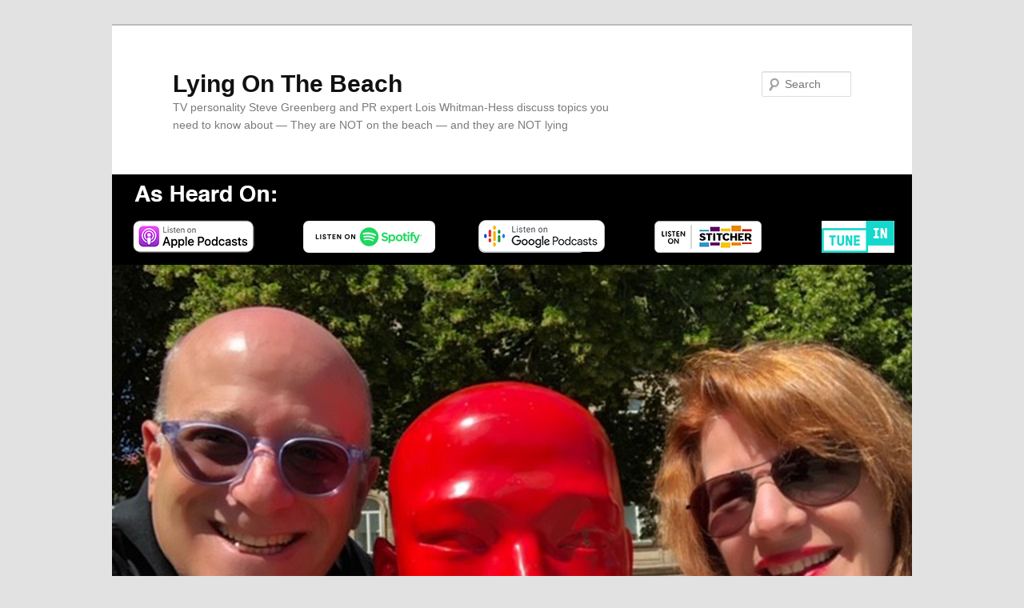

--- FILE ---
content_type: text/html; charset=UTF-8
request_url: https://www.lyingonthebeach.com/2021/07/23/is-condo-living-safe/
body_size: 13958
content:
<!DOCTYPE html>
<!--[if IE 6]>
<html id="ie6" lang="en-US">
<![endif]-->
<!--[if IE 7]>
<html id="ie7" lang="en-US">
<![endif]-->
<!--[if IE 8]>
<html id="ie8" lang="en-US">
<![endif]-->
<!--[if !(IE 6) & !(IE 7) & !(IE 8)]><!-->
<html lang="en-US">
<!--<![endif]-->
<head>
<meta charset="UTF-8" />
<meta name="viewport" content="width=device-width" />
<title>
Surfside Tragedy - Is Condo Living Safe? - Lying On The BeachLying On The Beach	</title>
<link rel="profile" href="https://gmpg.org/xfn/11" />
<link rel="stylesheet" type="text/css" media="all" href="https://www.lyingonthebeach.com/wp-content/themes/twentyeleven/style.css?ver=20190507" />
<link rel="pingback" href="https://www.lyingonthebeach.com/xmlrpc.php">
<!--[if lt IE 9]>
<script src="https://www.lyingonthebeach.com/wp-content/themes/twentyeleven/js/html5.js?ver=3.7.0" type="text/javascript"></script>
<![endif]-->
<meta name='robots' content='index, follow, max-image-preview:large, max-snippet:-1, max-video-preview:-1' />
	<style>img:is([sizes="auto" i], [sizes^="auto," i]) { contain-intrinsic-size: 3000px 1500px }</style>
	
	<!-- This site is optimized with the Yoast SEO plugin v26.8 - https://yoast.com/product/yoast-seo-wordpress/ -->
	<meta name="description" content="Is condo living safe after the Surfside tragedy? Lying On The Beach’s Lois Whitman Hess and Steve Greenberg talk with Jonathan McClintock about this issue." />
	<link rel="canonical" href="https://www.lyingonthebeach.com/2021/07/23/is-condo-living-safe/" />
	<meta property="og:locale" content="en_US" />
	<meta property="og:type" content="article" />
	<meta property="og:title" content="Surfside Tragedy - Is Condo Living Safe? - Lying On The Beach" />
	<meta property="og:description" content="Is condo living safe after the Surfside tragedy? Lying On The Beach’s Lois Whitman Hess and Steve Greenberg talk with Jonathan McClintock about this issue." />
	<meta property="og:url" content="https://www.lyingonthebeach.com/2021/07/23/is-condo-living-safe/" />
	<meta property="og:site_name" content="Lying On The Beach" />
	<meta property="article:publisher" content="https://www.facebook.com/lyingonthebeach/" />
	<meta property="article:published_time" content="2021-07-23T19:08:46+00:00" />
	<meta property="article:modified_time" content="2021-07-23T19:08:48+00:00" />
	<meta property="og:image" content="https://www.lyingonthebeach.com/wp-content/uploads/2020/05/LOBOC-Image-1024x576.jpg" />
	<meta name="author" content="Steve Greenberg &amp; Lois Whitman-Hess" />
	<meta name="twitter:card" content="summary_large_image" />
	<meta name="twitter:label1" content="Written by" />
	<meta name="twitter:data1" content="Steve Greenberg &amp; Lois Whitman-Hess" />
	<meta name="twitter:label2" content="Est. reading time" />
	<meta name="twitter:data2" content="1 minute" />
	<script type="application/ld+json" class="yoast-schema-graph">{"@context":"https://schema.org","@graph":[{"@type":"Article","@id":"https://www.lyingonthebeach.com/2021/07/23/is-condo-living-safe/#article","isPartOf":{"@id":"https://www.lyingonthebeach.com/2021/07/23/is-condo-living-safe/"},"author":{"name":"Steve Greenberg &amp; Lois Whitman-Hess","@id":"https://www.lyingonthebeach.com/#/schema/person/3a438ebdfcaeddc8f5157d4021c23eac"},"headline":"Surfside Tragedy &#8212; Is Condo Living Safe?","datePublished":"2021-07-23T19:08:46+00:00","dateModified":"2021-07-23T19:08:48+00:00","mainEntityOfPage":{"@id":"https://www.lyingonthebeach.com/2021/07/23/is-condo-living-safe/"},"wordCount":139,"commentCount":0,"publisher":{"@id":"https://www.lyingonthebeach.com/#organization"},"image":{"@id":"https://www.lyingonthebeach.com/2021/07/23/is-condo-living-safe/#primaryimage"},"thumbnailUrl":"https://www.lyingonthebeach.com/wp-content/uploads/2020/05/LOBOC-Image-1024x576.jpg","keywords":["buildings","condo","hi-rise","Miami","Surfside"],"articleSection":["LOBOC","Lying on the Beach on Camera","Miami"],"inLanguage":"en-US","potentialAction":[{"@type":"CommentAction","name":"Comment","target":["https://www.lyingonthebeach.com/2021/07/23/is-condo-living-safe/#respond"]}]},{"@type":"WebPage","@id":"https://www.lyingonthebeach.com/2021/07/23/is-condo-living-safe/","url":"https://www.lyingonthebeach.com/2021/07/23/is-condo-living-safe/","name":"Surfside Tragedy - Is Condo Living Safe? - Lying On The Beach","isPartOf":{"@id":"https://www.lyingonthebeach.com/#website"},"primaryImageOfPage":{"@id":"https://www.lyingonthebeach.com/2021/07/23/is-condo-living-safe/#primaryimage"},"image":{"@id":"https://www.lyingonthebeach.com/2021/07/23/is-condo-living-safe/#primaryimage"},"thumbnailUrl":"https://www.lyingonthebeach.com/wp-content/uploads/2020/05/LOBOC-Image-1024x576.jpg","datePublished":"2021-07-23T19:08:46+00:00","dateModified":"2021-07-23T19:08:48+00:00","description":"Is condo living safe after the Surfside tragedy? Lying On The Beach’s Lois Whitman Hess and Steve Greenberg talk with Jonathan McClintock about this issue.","breadcrumb":{"@id":"https://www.lyingonthebeach.com/2021/07/23/is-condo-living-safe/#breadcrumb"},"inLanguage":"en-US","potentialAction":{"@type":"ListenAction","target":"https://www.lyingonthebeach.com/2021/07/23/is-condo-living-safe/#podcast_player_602","object":{"@id":"https://www.lyingonthebeach.com/2021/07/23/is-condo-living-safe/#/schema/podcast"}},"mainEntityOfPage":"https://www.lyingonthebeach.com/2021/07/23/is-condo-living-safe/#/schema/podcast"},{"@type":"ImageObject","inLanguage":"en-US","@id":"https://www.lyingonthebeach.com/2021/07/23/is-condo-living-safe/#primaryimage","url":"https://www.lyingonthebeach.com/wp-content/uploads/2020/05/LOBOC-Image.jpg","contentUrl":"https://www.lyingonthebeach.com/wp-content/uploads/2020/05/LOBOC-Image.jpg","width":1666,"height":937,"caption":"Lying on the Beach On Camera with Steve Greenberg and Lois Whitman-Hess"},{"@type":"BreadcrumbList","@id":"https://www.lyingonthebeach.com/2021/07/23/is-condo-living-safe/#breadcrumb","itemListElement":[{"@type":"ListItem","position":1,"name":"Home","item":"https://www.lyingonthebeach.com/"},{"@type":"ListItem","position":2,"name":"Surfside Tragedy &#8212; Is Condo Living Safe?"}]},{"@type":"WebSite","@id":"https://www.lyingonthebeach.com/#website","url":"https://www.lyingonthebeach.com/","name":"Lying On The Beach","description":"TV personality Steve Greenberg and PR expert Lois Whitman-Hess discuss topics you need to know about — They are NOT on the beach — and they are NOT lying","publisher":{"@id":"https://www.lyingonthebeach.com/#organization"},"potentialAction":[{"@type":"SearchAction","target":{"@type":"EntryPoint","urlTemplate":"https://www.lyingonthebeach.com/?s={search_term_string}"},"query-input":{"@type":"PropertyValueSpecification","valueRequired":true,"valueName":"search_term_string"}}],"inLanguage":"en-US"},{"@type":"Organization","@id":"https://www.lyingonthebeach.com/#organization","name":"Lying on the Beach","url":"https://www.lyingonthebeach.com/","logo":{"@type":"ImageObject","inLanguage":"en-US","@id":"https://www.lyingonthebeach.com/#/schema/logo/image/","url":"https://www.lyingonthebeach.com/wp-content/uploads/2019/07/Lyingonthebeach_podcast_image.jpg","contentUrl":"https://www.lyingonthebeach.com/wp-content/uploads/2019/07/Lyingonthebeach_podcast_image.jpg","width":1400,"height":1400,"caption":"Lying on the Beach"},"image":{"@id":"https://www.lyingonthebeach.com/#/schema/logo/image/"},"sameAs":["https://www.facebook.com/lyingonthebeach/","https://www.youtube.com/channel/UC4omAK_u5beq3o3TAwxV7iQ"]},{"@type":"Person","@id":"https://www.lyingonthebeach.com/#/schema/person/3a438ebdfcaeddc8f5157d4021c23eac","name":"Steve Greenberg &amp; Lois Whitman-Hess","image":{"@type":"ImageObject","inLanguage":"en-US","@id":"https://www.lyingonthebeach.com/#/schema/person/image/","url":"https://secure.gravatar.com/avatar/d315f2fa944c104dd3f3c7d5377d82bc437e666db19010c14259e1dc88be4201?s=96&d=mm&r=g","contentUrl":"https://secure.gravatar.com/avatar/d315f2fa944c104dd3f3c7d5377d82bc437e666db19010c14259e1dc88be4201?s=96&d=mm&r=g","caption":"Steve Greenberg &amp; Lois Whitman-Hess"},"url":"https://www.lyingonthebeach.com/author/beachadmin/"},{"@type":"PodcastEpisode","@id":"https://www.lyingonthebeach.com/2021/07/23/is-condo-living-safe/#/schema/podcast","url":"https://www.lyingonthebeach.com/2021/07/23/is-condo-living-safe/","name":"Surfside Tragedy - Is Condo Living Safe? - Lying On The Beach","datePublished":"2021-07-23","description":"On June 24th— we were all shocked to learn that a condo tower in Surfside, Florida had collapsed overnight. We have since learned that 97 Residents died in that collapse. It was tragedy that not only stunned South Florida— it&#8217;s &hellip; <a href=\"https://www.lyingonthebeach.com/2021/07/23/is-condo-living-safe/\">Continue reading <span class=\"meta-nav\">&rarr;</span></a>","audio":{"contentUrl":"https://www.lyingonthebeach.com/wp-content/uploads/2021/07/Surfside-Tragedy-—-Is-Condo-Living-Safe.mp3","contentSize":"24.18M","@type":"AudioObject"},"partOfSeries":[{"@type":"PodcastSeries","name":"Lying On The Beach","url":"https://www.lyingonthebeach.com/series/lying-on-the-beach/","id":"https://www.lyingonthebeach.com/series/lying-on-the-beach/#/schema/podcastSeries"}]}]}</script>
	<!-- / Yoast SEO plugin. -->


<link rel='dns-prefetch' href='//secure.gravatar.com' />
<link rel='dns-prefetch' href='//v0.wordpress.com' />
<link rel="alternate" type="application/rss+xml" title="Lying On The Beach &raquo; Feed" href="https://www.lyingonthebeach.com/feed/" />
<link rel="alternate" type="application/rss+xml" title="Lying On The Beach &raquo; Comments Feed" href="https://www.lyingonthebeach.com/comments/feed/" />
<link rel="alternate" type="application/rss+xml" title="Lying On The Beach &raquo; Surfside Tragedy &#8212; Is Condo Living Safe? Comments Feed" href="https://www.lyingonthebeach.com/2021/07/23/is-condo-living-safe/feed/" />
<script type="text/javascript">
/* <![CDATA[ */
window._wpemojiSettings = {"baseUrl":"https:\/\/s.w.org\/images\/core\/emoji\/16.0.1\/72x72\/","ext":".png","svgUrl":"https:\/\/s.w.org\/images\/core\/emoji\/16.0.1\/svg\/","svgExt":".svg","source":{"concatemoji":"https:\/\/www.lyingonthebeach.com\/wp-includes\/js\/wp-emoji-release.min.js?ver=6.8.3"}};
/*! This file is auto-generated */
!function(s,n){var o,i,e;function c(e){try{var t={supportTests:e,timestamp:(new Date).valueOf()};sessionStorage.setItem(o,JSON.stringify(t))}catch(e){}}function p(e,t,n){e.clearRect(0,0,e.canvas.width,e.canvas.height),e.fillText(t,0,0);var t=new Uint32Array(e.getImageData(0,0,e.canvas.width,e.canvas.height).data),a=(e.clearRect(0,0,e.canvas.width,e.canvas.height),e.fillText(n,0,0),new Uint32Array(e.getImageData(0,0,e.canvas.width,e.canvas.height).data));return t.every(function(e,t){return e===a[t]})}function u(e,t){e.clearRect(0,0,e.canvas.width,e.canvas.height),e.fillText(t,0,0);for(var n=e.getImageData(16,16,1,1),a=0;a<n.data.length;a++)if(0!==n.data[a])return!1;return!0}function f(e,t,n,a){switch(t){case"flag":return n(e,"\ud83c\udff3\ufe0f\u200d\u26a7\ufe0f","\ud83c\udff3\ufe0f\u200b\u26a7\ufe0f")?!1:!n(e,"\ud83c\udde8\ud83c\uddf6","\ud83c\udde8\u200b\ud83c\uddf6")&&!n(e,"\ud83c\udff4\udb40\udc67\udb40\udc62\udb40\udc65\udb40\udc6e\udb40\udc67\udb40\udc7f","\ud83c\udff4\u200b\udb40\udc67\u200b\udb40\udc62\u200b\udb40\udc65\u200b\udb40\udc6e\u200b\udb40\udc67\u200b\udb40\udc7f");case"emoji":return!a(e,"\ud83e\udedf")}return!1}function g(e,t,n,a){var r="undefined"!=typeof WorkerGlobalScope&&self instanceof WorkerGlobalScope?new OffscreenCanvas(300,150):s.createElement("canvas"),o=r.getContext("2d",{willReadFrequently:!0}),i=(o.textBaseline="top",o.font="600 32px Arial",{});return e.forEach(function(e){i[e]=t(o,e,n,a)}),i}function t(e){var t=s.createElement("script");t.src=e,t.defer=!0,s.head.appendChild(t)}"undefined"!=typeof Promise&&(o="wpEmojiSettingsSupports",i=["flag","emoji"],n.supports={everything:!0,everythingExceptFlag:!0},e=new Promise(function(e){s.addEventListener("DOMContentLoaded",e,{once:!0})}),new Promise(function(t){var n=function(){try{var e=JSON.parse(sessionStorage.getItem(o));if("object"==typeof e&&"number"==typeof e.timestamp&&(new Date).valueOf()<e.timestamp+604800&&"object"==typeof e.supportTests)return e.supportTests}catch(e){}return null}();if(!n){if("undefined"!=typeof Worker&&"undefined"!=typeof OffscreenCanvas&&"undefined"!=typeof URL&&URL.createObjectURL&&"undefined"!=typeof Blob)try{var e="postMessage("+g.toString()+"("+[JSON.stringify(i),f.toString(),p.toString(),u.toString()].join(",")+"));",a=new Blob([e],{type:"text/javascript"}),r=new Worker(URL.createObjectURL(a),{name:"wpTestEmojiSupports"});return void(r.onmessage=function(e){c(n=e.data),r.terminate(),t(n)})}catch(e){}c(n=g(i,f,p,u))}t(n)}).then(function(e){for(var t in e)n.supports[t]=e[t],n.supports.everything=n.supports.everything&&n.supports[t],"flag"!==t&&(n.supports.everythingExceptFlag=n.supports.everythingExceptFlag&&n.supports[t]);n.supports.everythingExceptFlag=n.supports.everythingExceptFlag&&!n.supports.flag,n.DOMReady=!1,n.readyCallback=function(){n.DOMReady=!0}}).then(function(){return e}).then(function(){var e;n.supports.everything||(n.readyCallback(),(e=n.source||{}).concatemoji?t(e.concatemoji):e.wpemoji&&e.twemoji&&(t(e.twemoji),t(e.wpemoji)))}))}((window,document),window._wpemojiSettings);
/* ]]> */
</script>

<style id='wp-emoji-styles-inline-css' type='text/css'>

	img.wp-smiley, img.emoji {
		display: inline !important;
		border: none !important;
		box-shadow: none !important;
		height: 1em !important;
		width: 1em !important;
		margin: 0 0.07em !important;
		vertical-align: -0.1em !important;
		background: none !important;
		padding: 0 !important;
	}
</style>
<link rel='stylesheet' id='wp-block-library-css' href='https://www.lyingonthebeach.com/wp-includes/css/dist/block-library/style.min.css?ver=6.8.3' type='text/css' media='all' />
<style id='wp-block-library-inline-css' type='text/css'>
.has-text-align-justify{text-align:justify;}
</style>
<style id='wp-block-library-theme-inline-css' type='text/css'>
.wp-block-audio :where(figcaption){color:#555;font-size:13px;text-align:center}.is-dark-theme .wp-block-audio :where(figcaption){color:#ffffffa6}.wp-block-audio{margin:0 0 1em}.wp-block-code{border:1px solid #ccc;border-radius:4px;font-family:Menlo,Consolas,monaco,monospace;padding:.8em 1em}.wp-block-embed :where(figcaption){color:#555;font-size:13px;text-align:center}.is-dark-theme .wp-block-embed :where(figcaption){color:#ffffffa6}.wp-block-embed{margin:0 0 1em}.blocks-gallery-caption{color:#555;font-size:13px;text-align:center}.is-dark-theme .blocks-gallery-caption{color:#ffffffa6}:root :where(.wp-block-image figcaption){color:#555;font-size:13px;text-align:center}.is-dark-theme :root :where(.wp-block-image figcaption){color:#ffffffa6}.wp-block-image{margin:0 0 1em}.wp-block-pullquote{border-bottom:4px solid;border-top:4px solid;color:currentColor;margin-bottom:1.75em}.wp-block-pullquote cite,.wp-block-pullquote footer,.wp-block-pullquote__citation{color:currentColor;font-size:.8125em;font-style:normal;text-transform:uppercase}.wp-block-quote{border-left:.25em solid;margin:0 0 1.75em;padding-left:1em}.wp-block-quote cite,.wp-block-quote footer{color:currentColor;font-size:.8125em;font-style:normal;position:relative}.wp-block-quote:where(.has-text-align-right){border-left:none;border-right:.25em solid;padding-left:0;padding-right:1em}.wp-block-quote:where(.has-text-align-center){border:none;padding-left:0}.wp-block-quote.is-large,.wp-block-quote.is-style-large,.wp-block-quote:where(.is-style-plain){border:none}.wp-block-search .wp-block-search__label{font-weight:700}.wp-block-search__button{border:1px solid #ccc;padding:.375em .625em}:where(.wp-block-group.has-background){padding:1.25em 2.375em}.wp-block-separator.has-css-opacity{opacity:.4}.wp-block-separator{border:none;border-bottom:2px solid;margin-left:auto;margin-right:auto}.wp-block-separator.has-alpha-channel-opacity{opacity:1}.wp-block-separator:not(.is-style-wide):not(.is-style-dots){width:100px}.wp-block-separator.has-background:not(.is-style-dots){border-bottom:none;height:1px}.wp-block-separator.has-background:not(.is-style-wide):not(.is-style-dots){height:2px}.wp-block-table{margin:0 0 1em}.wp-block-table td,.wp-block-table th{word-break:normal}.wp-block-table :where(figcaption){color:#555;font-size:13px;text-align:center}.is-dark-theme .wp-block-table :where(figcaption){color:#ffffffa6}.wp-block-video :where(figcaption){color:#555;font-size:13px;text-align:center}.is-dark-theme .wp-block-video :where(figcaption){color:#ffffffa6}.wp-block-video{margin:0 0 1em}:root :where(.wp-block-template-part.has-background){margin-bottom:0;margin-top:0;padding:1.25em 2.375em}
</style>
<style id='classic-theme-styles-inline-css' type='text/css'>
/*! This file is auto-generated */
.wp-block-button__link{color:#fff;background-color:#32373c;border-radius:9999px;box-shadow:none;text-decoration:none;padding:calc(.667em + 2px) calc(1.333em + 2px);font-size:1.125em}.wp-block-file__button{background:#32373c;color:#fff;text-decoration:none}
</style>
<link rel='stylesheet' id='mediaelement-css' href='https://www.lyingonthebeach.com/wp-includes/js/mediaelement/mediaelementplayer-legacy.min.css?ver=4.2.17' type='text/css' media='all' />
<link rel='stylesheet' id='wp-mediaelement-css' href='https://www.lyingonthebeach.com/wp-includes/js/mediaelement/wp-mediaelement.min.css?ver=6.8.3' type='text/css' media='all' />
<style id='global-styles-inline-css' type='text/css'>
:root{--wp--preset--aspect-ratio--square: 1;--wp--preset--aspect-ratio--4-3: 4/3;--wp--preset--aspect-ratio--3-4: 3/4;--wp--preset--aspect-ratio--3-2: 3/2;--wp--preset--aspect-ratio--2-3: 2/3;--wp--preset--aspect-ratio--16-9: 16/9;--wp--preset--aspect-ratio--9-16: 9/16;--wp--preset--color--black: #000;--wp--preset--color--cyan-bluish-gray: #abb8c3;--wp--preset--color--white: #fff;--wp--preset--color--pale-pink: #f78da7;--wp--preset--color--vivid-red: #cf2e2e;--wp--preset--color--luminous-vivid-orange: #ff6900;--wp--preset--color--luminous-vivid-amber: #fcb900;--wp--preset--color--light-green-cyan: #7bdcb5;--wp--preset--color--vivid-green-cyan: #00d084;--wp--preset--color--pale-cyan-blue: #8ed1fc;--wp--preset--color--vivid-cyan-blue: #0693e3;--wp--preset--color--vivid-purple: #9b51e0;--wp--preset--color--blue: #1982d1;--wp--preset--color--dark-gray: #373737;--wp--preset--color--medium-gray: #666;--wp--preset--color--light-gray: #e2e2e2;--wp--preset--gradient--vivid-cyan-blue-to-vivid-purple: linear-gradient(135deg,rgba(6,147,227,1) 0%,rgb(155,81,224) 100%);--wp--preset--gradient--light-green-cyan-to-vivid-green-cyan: linear-gradient(135deg,rgb(122,220,180) 0%,rgb(0,208,130) 100%);--wp--preset--gradient--luminous-vivid-amber-to-luminous-vivid-orange: linear-gradient(135deg,rgba(252,185,0,1) 0%,rgba(255,105,0,1) 100%);--wp--preset--gradient--luminous-vivid-orange-to-vivid-red: linear-gradient(135deg,rgba(255,105,0,1) 0%,rgb(207,46,46) 100%);--wp--preset--gradient--very-light-gray-to-cyan-bluish-gray: linear-gradient(135deg,rgb(238,238,238) 0%,rgb(169,184,195) 100%);--wp--preset--gradient--cool-to-warm-spectrum: linear-gradient(135deg,rgb(74,234,220) 0%,rgb(151,120,209) 20%,rgb(207,42,186) 40%,rgb(238,44,130) 60%,rgb(251,105,98) 80%,rgb(254,248,76) 100%);--wp--preset--gradient--blush-light-purple: linear-gradient(135deg,rgb(255,206,236) 0%,rgb(152,150,240) 100%);--wp--preset--gradient--blush-bordeaux: linear-gradient(135deg,rgb(254,205,165) 0%,rgb(254,45,45) 50%,rgb(107,0,62) 100%);--wp--preset--gradient--luminous-dusk: linear-gradient(135deg,rgb(255,203,112) 0%,rgb(199,81,192) 50%,rgb(65,88,208) 100%);--wp--preset--gradient--pale-ocean: linear-gradient(135deg,rgb(255,245,203) 0%,rgb(182,227,212) 50%,rgb(51,167,181) 100%);--wp--preset--gradient--electric-grass: linear-gradient(135deg,rgb(202,248,128) 0%,rgb(113,206,126) 100%);--wp--preset--gradient--midnight: linear-gradient(135deg,rgb(2,3,129) 0%,rgb(40,116,252) 100%);--wp--preset--font-size--small: 13px;--wp--preset--font-size--medium: 20px;--wp--preset--font-size--large: 36px;--wp--preset--font-size--x-large: 42px;--wp--preset--spacing--20: 0.44rem;--wp--preset--spacing--30: 0.67rem;--wp--preset--spacing--40: 1rem;--wp--preset--spacing--50: 1.5rem;--wp--preset--spacing--60: 2.25rem;--wp--preset--spacing--70: 3.38rem;--wp--preset--spacing--80: 5.06rem;--wp--preset--shadow--natural: 6px 6px 9px rgba(0, 0, 0, 0.2);--wp--preset--shadow--deep: 12px 12px 50px rgba(0, 0, 0, 0.4);--wp--preset--shadow--sharp: 6px 6px 0px rgba(0, 0, 0, 0.2);--wp--preset--shadow--outlined: 6px 6px 0px -3px rgba(255, 255, 255, 1), 6px 6px rgba(0, 0, 0, 1);--wp--preset--shadow--crisp: 6px 6px 0px rgba(0, 0, 0, 1);}:where(.is-layout-flex){gap: 0.5em;}:where(.is-layout-grid){gap: 0.5em;}body .is-layout-flex{display: flex;}.is-layout-flex{flex-wrap: wrap;align-items: center;}.is-layout-flex > :is(*, div){margin: 0;}body .is-layout-grid{display: grid;}.is-layout-grid > :is(*, div){margin: 0;}:where(.wp-block-columns.is-layout-flex){gap: 2em;}:where(.wp-block-columns.is-layout-grid){gap: 2em;}:where(.wp-block-post-template.is-layout-flex){gap: 1.25em;}:where(.wp-block-post-template.is-layout-grid){gap: 1.25em;}.has-black-color{color: var(--wp--preset--color--black) !important;}.has-cyan-bluish-gray-color{color: var(--wp--preset--color--cyan-bluish-gray) !important;}.has-white-color{color: var(--wp--preset--color--white) !important;}.has-pale-pink-color{color: var(--wp--preset--color--pale-pink) !important;}.has-vivid-red-color{color: var(--wp--preset--color--vivid-red) !important;}.has-luminous-vivid-orange-color{color: var(--wp--preset--color--luminous-vivid-orange) !important;}.has-luminous-vivid-amber-color{color: var(--wp--preset--color--luminous-vivid-amber) !important;}.has-light-green-cyan-color{color: var(--wp--preset--color--light-green-cyan) !important;}.has-vivid-green-cyan-color{color: var(--wp--preset--color--vivid-green-cyan) !important;}.has-pale-cyan-blue-color{color: var(--wp--preset--color--pale-cyan-blue) !important;}.has-vivid-cyan-blue-color{color: var(--wp--preset--color--vivid-cyan-blue) !important;}.has-vivid-purple-color{color: var(--wp--preset--color--vivid-purple) !important;}.has-black-background-color{background-color: var(--wp--preset--color--black) !important;}.has-cyan-bluish-gray-background-color{background-color: var(--wp--preset--color--cyan-bluish-gray) !important;}.has-white-background-color{background-color: var(--wp--preset--color--white) !important;}.has-pale-pink-background-color{background-color: var(--wp--preset--color--pale-pink) !important;}.has-vivid-red-background-color{background-color: var(--wp--preset--color--vivid-red) !important;}.has-luminous-vivid-orange-background-color{background-color: var(--wp--preset--color--luminous-vivid-orange) !important;}.has-luminous-vivid-amber-background-color{background-color: var(--wp--preset--color--luminous-vivid-amber) !important;}.has-light-green-cyan-background-color{background-color: var(--wp--preset--color--light-green-cyan) !important;}.has-vivid-green-cyan-background-color{background-color: var(--wp--preset--color--vivid-green-cyan) !important;}.has-pale-cyan-blue-background-color{background-color: var(--wp--preset--color--pale-cyan-blue) !important;}.has-vivid-cyan-blue-background-color{background-color: var(--wp--preset--color--vivid-cyan-blue) !important;}.has-vivid-purple-background-color{background-color: var(--wp--preset--color--vivid-purple) !important;}.has-black-border-color{border-color: var(--wp--preset--color--black) !important;}.has-cyan-bluish-gray-border-color{border-color: var(--wp--preset--color--cyan-bluish-gray) !important;}.has-white-border-color{border-color: var(--wp--preset--color--white) !important;}.has-pale-pink-border-color{border-color: var(--wp--preset--color--pale-pink) !important;}.has-vivid-red-border-color{border-color: var(--wp--preset--color--vivid-red) !important;}.has-luminous-vivid-orange-border-color{border-color: var(--wp--preset--color--luminous-vivid-orange) !important;}.has-luminous-vivid-amber-border-color{border-color: var(--wp--preset--color--luminous-vivid-amber) !important;}.has-light-green-cyan-border-color{border-color: var(--wp--preset--color--light-green-cyan) !important;}.has-vivid-green-cyan-border-color{border-color: var(--wp--preset--color--vivid-green-cyan) !important;}.has-pale-cyan-blue-border-color{border-color: var(--wp--preset--color--pale-cyan-blue) !important;}.has-vivid-cyan-blue-border-color{border-color: var(--wp--preset--color--vivid-cyan-blue) !important;}.has-vivid-purple-border-color{border-color: var(--wp--preset--color--vivid-purple) !important;}.has-vivid-cyan-blue-to-vivid-purple-gradient-background{background: var(--wp--preset--gradient--vivid-cyan-blue-to-vivid-purple) !important;}.has-light-green-cyan-to-vivid-green-cyan-gradient-background{background: var(--wp--preset--gradient--light-green-cyan-to-vivid-green-cyan) !important;}.has-luminous-vivid-amber-to-luminous-vivid-orange-gradient-background{background: var(--wp--preset--gradient--luminous-vivid-amber-to-luminous-vivid-orange) !important;}.has-luminous-vivid-orange-to-vivid-red-gradient-background{background: var(--wp--preset--gradient--luminous-vivid-orange-to-vivid-red) !important;}.has-very-light-gray-to-cyan-bluish-gray-gradient-background{background: var(--wp--preset--gradient--very-light-gray-to-cyan-bluish-gray) !important;}.has-cool-to-warm-spectrum-gradient-background{background: var(--wp--preset--gradient--cool-to-warm-spectrum) !important;}.has-blush-light-purple-gradient-background{background: var(--wp--preset--gradient--blush-light-purple) !important;}.has-blush-bordeaux-gradient-background{background: var(--wp--preset--gradient--blush-bordeaux) !important;}.has-luminous-dusk-gradient-background{background: var(--wp--preset--gradient--luminous-dusk) !important;}.has-pale-ocean-gradient-background{background: var(--wp--preset--gradient--pale-ocean) !important;}.has-electric-grass-gradient-background{background: var(--wp--preset--gradient--electric-grass) !important;}.has-midnight-gradient-background{background: var(--wp--preset--gradient--midnight) !important;}.has-small-font-size{font-size: var(--wp--preset--font-size--small) !important;}.has-medium-font-size{font-size: var(--wp--preset--font-size--medium) !important;}.has-large-font-size{font-size: var(--wp--preset--font-size--large) !important;}.has-x-large-font-size{font-size: var(--wp--preset--font-size--x-large) !important;}
:where(.wp-block-post-template.is-layout-flex){gap: 1.25em;}:where(.wp-block-post-template.is-layout-grid){gap: 1.25em;}
:where(.wp-block-columns.is-layout-flex){gap: 2em;}:where(.wp-block-columns.is-layout-grid){gap: 2em;}
:root :where(.wp-block-pullquote){font-size: 1.5em;line-height: 1.6;}
</style>
<link rel='stylesheet' id='twentyeleven-block-style-css' href='https://www.lyingonthebeach.com/wp-content/themes/twentyeleven/blocks.css?ver=20190102' type='text/css' media='all' />
<link rel='stylesheet' id='social-logos-css' href='https://www.lyingonthebeach.com/wp-content/plugins/jetpack/_inc/social-logos/social-logos.min.css?ver=10.9.3' type='text/css' media='all' />
<link rel='stylesheet' id='jetpack_css-css' href='https://www.lyingonthebeach.com/wp-content/plugins/jetpack/css/jetpack.css?ver=10.9.3' type='text/css' media='all' />
<link rel="https://api.w.org/" href="https://www.lyingonthebeach.com/wp-json/" /><link rel="alternate" title="JSON" type="application/json" href="https://www.lyingonthebeach.com/wp-json/wp/v2/posts/602" /><link rel="EditURI" type="application/rsd+xml" title="RSD" href="https://www.lyingonthebeach.com/xmlrpc.php?rsd" />
<meta name="generator" content="WordPress 6.8.3" />
<meta name="generator" content="Seriously Simple Podcasting 3.14.2" />
<link rel='shortlink' href='https://wp.me/p7OvbF-9I' />
<link rel="alternate" title="oEmbed (JSON)" type="application/json+oembed" href="https://www.lyingonthebeach.com/wp-json/oembed/1.0/embed?url=https%3A%2F%2Fwww.lyingonthebeach.com%2F2021%2F07%2F23%2Fis-condo-living-safe%2F" />
<link rel="alternate" title="oEmbed (XML)" type="text/xml+oembed" href="https://www.lyingonthebeach.com/wp-json/oembed/1.0/embed?url=https%3A%2F%2Fwww.lyingonthebeach.com%2F2021%2F07%2F23%2Fis-condo-living-safe%2F&#038;format=xml" />

		<!-- GA Google Analytics @ https://m0n.co/ga -->
		<script>
			(function(i,s,o,g,r,a,m){i['GoogleAnalyticsObject']=r;i[r]=i[r]||function(){
			(i[r].q=i[r].q||[]).push(arguments)},i[r].l=1*new Date();a=s.createElement(o),
			m=s.getElementsByTagName(o)[0];a.async=1;a.src=g;m.parentNode.insertBefore(a,m)
			})(window,document,'script','https://www.google-analytics.com/analytics.js','ga');
			ga('create', 'UA-160062642-1', 'auto');
			ga('send', 'pageview');
		</script>

	
<link rel="alternate" type="application/rss+xml" title="Podcast RSS feed" href="https://www.lyingonthebeach.com/feed/podcast" />

<style type='text/css'>img#wpstats{display:none}</style>
		<style>
		/* Link color */
		a,
		#site-title a:focus,
		#site-title a:hover,
		#site-title a:active,
		.entry-title a:hover,
		.entry-title a:focus,
		.entry-title a:active,
		.widget_twentyeleven_ephemera .comments-link a:hover,
		section.recent-posts .other-recent-posts a[rel="bookmark"]:hover,
		section.recent-posts .other-recent-posts .comments-link a:hover,
		.format-image footer.entry-meta a:hover,
		#site-generator a:hover {
			color: #e4741f;
		}
		section.recent-posts .other-recent-posts .comments-link a:hover {
			border-color: #e4741f;
		}
		article.feature-image.small .entry-summary p a:hover,
		.entry-header .comments-link a:hover,
		.entry-header .comments-link a:focus,
		.entry-header .comments-link a:active,
		.feature-slider a.active {
			background-color: #e4741f;
		}
	</style>
	<style type="text/css">.recentcomments a{display:inline !important;padding:0 !important;margin:0 !important;}</style></head>

<body class="wp-singular post-template-default single single-post postid-602 single-format-standard wp-embed-responsive wp-theme-twentyeleven single-author singular two-column right-sidebar">
<div class="skip-link"><a class="assistive-text" href="#content">Skip to primary content</a></div><div id="page" class="hfeed">
	<header id="branding" role="banner">
			<hgroup>
				<h1 id="site-title"><span><a href="https://www.lyingonthebeach.com/" rel="home">Lying On The Beach</a></span></h1>
				<h2 id="site-description">TV personality Steve Greenberg and PR expert Lois Whitman-Hess discuss topics you need to know about — They are NOT on the beach — and they are NOT lying</h2>
			</hgroup>

						<a href="https://www.lyingonthebeach.com/">
									<img src="https://www.lyingonthebeach.com/wp-content/uploads/2019/08/LOTB_Header_8-20-19.jpg" width="1000" height="718" alt="Lying On The Beach" />
								</a>
			
									<form method="get" id="searchform" action="https://www.lyingonthebeach.com/">
		<label for="s" class="assistive-text">Search</label>
		<input type="text" class="field" name="s" id="s" placeholder="Search" />
		<input type="submit" class="submit" name="submit" id="searchsubmit" value="Search" />
	</form>
			
			<nav id="access" role="navigation">
				<h3 class="assistive-text">Main menu</h3>
				<div class="menu"><ul>
<li ><a href="https://www.lyingonthebeach.com/">Home</a></li><li class="page_item page-item-26"><a href="https://www.lyingonthebeach.com/about-us/">About Us</a></li>
</ul></div>
			</nav><!-- #access -->
	</header><!-- #branding -->


	<div id="main">

		<div id="primary">
			<div id="content" role="main">

				
					<nav id="nav-single">
						<h3 class="assistive-text">Post navigation</h3>
						<span class="nav-previous"><a href="https://www.lyingonthebeach.com/2021/06/10/nft-artwork/" rel="prev"><span class="meta-nav">&larr;</span> Previous</a></span>
						<span class="nav-next"><a href="https://www.lyingonthebeach.com/2022/03/23/maurice-zarmati/" rel="next">Next <span class="meta-nav">&rarr;</span></a></span>
					</nav><!-- #nav-single -->

					
<article id="post-602" class="post-602 post type-post status-publish format-standard hentry category-loboc category-lying-on-the-beach-on-camera category-miami tag-buildings tag-condo tag-hi-rise tag-miami tag-surfside series-lying-on-the-beach">
	<header class="entry-header">
		<h1 class="entry-title">Surfside Tragedy &#8212; Is Condo Living Safe?</h1>

				<div class="entry-meta">
			<span class="sep">Posted on </span><a href="https://www.lyingonthebeach.com/2021/07/23/is-condo-living-safe/" title="3:08 pm" rel="bookmark"><time class="entry-date" datetime="2021-07-23T15:08:46-04:00">July 23, 2021</time></a><span class="by-author"> <span class="sep"> by </span> <span class="author vcard"><a class="url fn n" href="https://www.lyingonthebeach.com/author/beachadmin/" title="View all posts by Steve Greenberg &#038; Lois Whitman-Hess" rel="author">Steve Greenberg &#38; Lois Whitman-Hess</a></span></span>		</div><!-- .entry-meta -->
			</header><!-- .entry-header -->

	<div class="entry-content">
		
<figure class="wp-block-image size-large"><img fetchpriority="high" decoding="async" width="1024" height="576" src="https://www.lyingonthebeach.com/wp-content/uploads/2020/05/LOBOC-Image-1024x576.jpg" alt="Lying on the Beach On Camera with Steve Greenberg and Lois Whitman-Hess" class="wp-image-471" srcset="https://www.lyingonthebeach.com/wp-content/uploads/2020/05/LOBOC-Image-1024x576.jpg 1024w, https://www.lyingonthebeach.com/wp-content/uploads/2020/05/LOBOC-Image-300x169.jpg 300w, https://www.lyingonthebeach.com/wp-content/uploads/2020/05/LOBOC-Image-768x432.jpg 768w, https://www.lyingonthebeach.com/wp-content/uploads/2020/05/LOBOC-Image-1536x864.jpg 1536w, https://www.lyingonthebeach.com/wp-content/uploads/2020/05/LOBOC-Image-500x281.jpg 500w, https://www.lyingonthebeach.com/wp-content/uploads/2020/05/LOBOC-Image.jpg 1666w" sizes="(max-width: 1024px) 100vw, 1024px" /></figure>



<p>On June 24th— we were all shocked to learn that a condo tower in Surfside, Florida had collapsed overnight.</p>



<p>We have since learned that 97 Residents died in that collapse.</p>



<p>It was tragedy that not only stunned South Florida— it&#8217;s stunned the nation.</p>



<p>AND it’s left many of us wondering “is our building safe?” “Are we next?” “Should we continue to live in a high rise?”</p>



<p>Lying On The Beach’s Lois Whitman Hess and Steve Greenberg talk with <a href="https://www.linkedin.com/in/jonathan-mcclintock/" target="_blank" rel="noreferrer noopener">Jonathan McClintock</a> about this issue.</p>



<p>Jonathan is a District Manager for <a href="https://kwpmc.com/" target="_blank" rel="noreferrer noopener">KW Property Management &amp; Consulting</a>.</p>



<p>He oversees 14 Luxury Hi-Rise Condominium Buildings in Miami-Dade and Broward Counties — including one building in Surfside.</p>



<p>Jonathan talks about the structural fears of Hi-Rise living and what can residents do to insure our buildings are safe.</p>
<div class="podcast_player"><div id="2124938684" class="castos-player dark-mode " tabindex="0" data-episode="602" data-player_id="2124938684">
	<div class="player">
		<div class="player__main">
			<div class="player__artwork player__artwork-602">
				<img decoding="async" src="https://www.lyingonthebeach.com/wp-content/uploads/2021/07/Podcast-episide-image-150x150.jpg"
					 alt="Lying On The Beach"
					 title="Lying On The Beach">
			</div>
			<div class="player__body">
				<div class="currently-playing">
					<div class="show player__podcast-title">
						Lying On The Beach					</div>
					<div class="episode-title player__episode-title">Surfside Tragedy -- Is Condo Living Safe?</div>
				</div>
				<div class="play-progress">
					<div class="play-pause-controls">
						<button title="Play" aria-label="Play Episode" aria-pressed="false" class="play-btn">
							<span class="screen-reader-text">Play Episode</span>
						</button>
						<button title="Pause" aria-label="Pause Episode" aria-pressed="false" class="pause-btn hide">
							<span class="screen-reader-text">Pause Episode</span>
						</button>
						<img decoding="async" src="https://www.lyingonthebeach.com/wp-content/plugins/seriously-simple-podcasting/assets/css/images/player/images/icon-loader.svg" alt="Loading" class="ssp-loader hide"/>
					</div>
					<div>
						<audio preload="none" class="clip clip-602">
							<source src="https://www.lyingonthebeach.com/wp-content/uploads/2021/07/Surfside-Tragedy-—-Is-Condo-Living-Safe.mp3">
						</audio>
						<div class="ssp-progress" role="progressbar" title="Seek" aria-valuenow="0" aria-valuemin="0" aria-valuemax="1585">
							<span class="progress__filled"></span>
						</div>
						<div class="ssp-playback playback">
							<div class="playback__controls">
								<button class="player-btn player-btn__volume" title="Mute/Unmute">
									<span class="screen-reader-text">Mute/Unmute Episode</span>
								</button>
								<button data-skip="-10" class="player-btn player-btn__rwd" title="Rewind 10 seconds">
									<span class="screen-reader-text">Rewind 10 Seconds</span>
								</button>
								<button data-speed="1" class="player-btn player-btn__speed" title="Playback Speed" aria-label="Playback Speed">1x</button>
								<button data-skip="30" class="player-btn player-btn__fwd" title="Fast Forward 30 seconds">
									<span class="screen-reader-text">Fast Forward 30 seconds</span>
								</button>
							</div>
							<div class="playback__timers">
								<time class="ssp-timer">00:00</time>
								<span>/</span>
								<!-- We need actual duration here from the server -->
								<time class="ssp-duration" datetime="PT0H26M25S">26:25</time>
							</div>
						</div>
					</div>
				</div>
									<nav class="player-panels-nav">
													<button class="subscribe-btn" id="subscribe-btn-602" title="Subscribe">Subscribe</button>
																			<button class="share-btn" id="share-btn-602" title="Share">Share</button>
											</nav>
							</div>
		</div>
	</div>
			<div class="player-panels player-panels-602">
							<div class="subscribe player-panel subscribe-602">
					<div class="close-btn close-btn-602">
						<span></span>
						<span></span>
					</div>
					<div class="panel__inner">
						<div class="subscribe-icons">
																								<a href="https://music.amazon.com/podcasts/447e7842-0e3b-467c-8668-eae682e62e66/lying-on-the-beach" target="_blank" rel="noopener noreferrer"
									   class="amazon"
									   title="Subscribe on  Amazon">
										<span></span>
										Amazon									</a>
																																<a href="https://podcasts.apple.com/us/podcast/lying-on-the-beach/id1474636499" target="_blank" rel="noopener noreferrer"
									   class="apple_podcasts"
									   title="Subscribe on  Apple Podcasts">
										<span></span>
										Apple Podcasts									</a>
																																<a href="https://play.google.com/music/m/Isespj6rcnklgnujdf5w6xcljkq?t=Lying_On_The_Beach" target="_blank" rel="noopener noreferrer"
									   class="google_podcasts"
									   title="Subscribe on  Google Podcasts">
										<span></span>
										Google Podcasts									</a>
																																<a href="https://open.spotify.com/show/1DjlUBX47QHK6PcaNAhiEF?si=Np7ti2ZjQ4K8g0hJWeOU7A" target="_blank" rel="noopener noreferrer"
									   class="spotify"
									   title="Subscribe on  Spotify">
										<span></span>
										Spotify									</a>
																																<a href="https://www.stitcher.com/podcast/lying-on-the-beach" target="_blank" rel="noopener noreferrer"
									   class="stitcher"
									   title="Subscribe on  Stitcher">
										<span></span>
										Stitcher									</a>
																																<a href="https://www.youtube.com/c/LyingontheBeach" target="_blank" rel="noopener noreferrer"
									   class="youtube"
									   title="Subscribe on  YouTube">
										<span></span>
										YouTube									</a>
																																<a href="https://www.iheart.com/podcast/269-lying-on-the-beach-55239323/" target="_blank" rel="noopener noreferrer"
									   class="iheartradio"
									   title="Subscribe on  iHeartRadio">
										<span></span>
										iHeartRadio									</a>
																					</div>
						<div class="player-panel-row" aria-label="RSS Feed URL">
							<div class="title">RSS Feed</div>
							<div>
								<input value="https://www.lyingonthebeach.com/feed/podcast/lying-on-the-beach" class="input-rss input-rss-602" title="RSS Feed URL" readonly />
							</div>
							<button class="copy-rss copy-rss-602" title="Copy RSS Feed URL" aria-label="Copy RSS Feed URL"></button>
						</div>
					</div>
				</div>
										<div class="share share-602 player-panel">
					<div class="close-btn close-btn-602">
						<span></span>
						<span></span>
					</div>
					<div class="player-panel-row">
						<div class="title">
							Share						</div>
						<div class="icons-holder">
							<a href="https://www.facebook.com/sharer/sharer.php?u=https://www.lyingonthebeach.com/?post_type=post&amp;p=602&t=Surfside Tragedy -- Is Condo Living Safe?"
							   target="_blank" rel="noopener noreferrer" class="share-icon facebook" title="Share on Facebook">
								<span></span>
							</a>
							<a href="https://twitter.com/intent/tweet?text=https://www.lyingonthebeach.com/?post_type=post&amp;p=602&url=Surfside Tragedy -- Is Condo Living Safe?"
							   target="_blank" rel="noopener noreferrer" class="share-icon twitter" title="Share on Twitter">
								<span></span>
							</a>
							<a href="https://www.lyingonthebeach.com/wp-content/uploads/2021/07/Surfside-Tragedy-—-Is-Condo-Living-Safe.mp3"
							   target="_blank" rel="noopener noreferrer" class="share-icon download" title="Download" download>
								<span></span>
							</a>
						</div>
					</div>
					<div class="player-panel-row">
						<div class="title">
							Link						</div>
						<div>
							<input value="https://www.lyingonthebeach.com/?post_type=post&#038;p=602" class="input-link input-link-602" title="Episode URL" readonly />
						</div>
						<button class="copy-link copy-link-602" title="Copy Episode URL" aria-label="Copy Episode URL" readonly=""></button>
					</div>
					<div class="player-panel-row">
						<div class="title">
							Embed						</div>
						<div style="height: 10px;">
							<input type="text" value='&lt;blockquote class=&quot;wp-embedded-content&quot; data-secret=&quot;JjxnSxi7t6&quot;&gt;&lt;a href=&quot;https://www.lyingonthebeach.com/2021/07/23/is-condo-living-safe/&quot;&gt;Surfside Tragedy &#8212; Is Condo Living Safe?&lt;/a&gt;&lt;/blockquote&gt;&lt;iframe sandbox=&quot;allow-scripts&quot; security=&quot;restricted&quot; src=&quot;https://www.lyingonthebeach.com/2021/07/23/is-condo-living-safe/embed/#?secret=JjxnSxi7t6&quot; width=&quot;500&quot; height=&quot;350&quot; title=&quot;&#8220;Surfside Tragedy &#8212; Is Condo Living Safe?&#8221; &#8212; Lying On The Beach&quot; data-secret=&quot;JjxnSxi7t6&quot; frameborder=&quot;0&quot; marginwidth=&quot;0&quot; marginheight=&quot;0&quot; scrolling=&quot;no&quot; class=&quot;wp-embedded-content&quot;&gt;&lt;/iframe&gt;&lt;script type=&quot;text/javascript&quot;&gt;
/* &lt;![CDATA[ */
/*! This file is auto-generated */
!function(d,l){&quot;use strict&quot;;l.querySelector&amp;&amp;d.addEventListener&amp;&amp;&quot;undefined&quot;!=typeof URL&amp;&amp;(d.wp=d.wp||{},d.wp.receiveEmbedMessage||(d.wp.receiveEmbedMessage=function(e){var t=e.data;if((t||t.secret||t.message||t.value)&amp;&amp;!/[^a-zA-Z0-9]/.test(t.secret)){for(var s,r,n,a=l.querySelectorAll(&#039;iframe[data-secret=&quot;&#039;+t.secret+&#039;&quot;]&#039;),o=l.querySelectorAll(&#039;blockquote[data-secret=&quot;&#039;+t.secret+&#039;&quot;]&#039;),c=new RegExp(&quot;^https?:$&quot;,&quot;i&quot;),i=0;i&lt;o.length;i++)o[i].style.display=&quot;none&quot;;for(i=0;i&lt;a.length;i++)s=a[i],e.source===s.contentWindow&amp;&amp;(s.removeAttribute(&quot;style&quot;),&quot;height&quot;===t.message?(1e3&lt;(r=parseInt(t.value,10))?r=1e3:~~r&lt;200&amp;&amp;(r=200),s.height=r):&quot;link&quot;===t.message&amp;&amp;(r=new URL(s.getAttribute(&quot;src&quot;)),n=new URL(t.value),c.test(n.protocol))&amp;&amp;n.host===r.host&amp;&amp;l.activeElement===s&amp;&amp;(d.top.location.href=t.value))}},d.addEventListener(&quot;message&quot;,d.wp.receiveEmbedMessage,!1),l.addEventListener(&quot;DOMContentLoaded&quot;,function(){for(var e,t,s=l.querySelectorAll(&quot;iframe.wp-embedded-content&quot;),r=0;r&lt;s.length;r++)(t=(e=s[r]).getAttribute(&quot;data-secret&quot;))||(t=Math.random().toString(36).substring(2,12),e.src+=&quot;#?secret=&quot;+t,e.setAttribute(&quot;data-secret&quot;,t)),e.contentWindow.postMessage({message:&quot;ready&quot;,secret:t},&quot;*&quot;)},!1)))}(window,document);
/* ]]&gt; */
&lt;/script&gt;
'
								   title="Embed Code"
								   class="input-embed input-embed-602" readonly/>
						</div>
						<button class="copy-embed copy-embed-602" title="Copy Embed Code" aria-label="Copy Embed Code"></button>
					</div>
				</div>
					</div>
	
	

	</div>
<div class="podcast_meta"><aside><p><a href="https://www.lyingonthebeach.com/podcast-download/602/is-condo-living-safe?ref=download" title="Surfside Tragedy &#8212; Is Condo Living Safe? " class="podcast-meta-download">Download file</a> | <a href="https://www.lyingonthebeach.com/podcast-download/602/is-condo-living-safe?ref=new_window" target="_blank" title="Surfside Tragedy &#8212; Is Condo Living Safe? " class="podcast-meta-new-window">Play in new window</a> | <span class="podcast-meta-duration">Duration: 26:25</span></p><p>Subscribe: <a href="https://music.amazon.com/podcasts/447e7842-0e3b-467c-8668-eae682e62e66/lying-on-the-beach" target="_blank" title="Amazon" class="podcast-meta-itunes">Amazon</a> | <a href="https://podcasts.apple.com/us/podcast/lying-on-the-beach/id1474636499" target="_blank" title="Apple Podcasts" class="podcast-meta-itunes">Apple Podcasts</a> | <a href="https://play.google.com/music/m/Isespj6rcnklgnujdf5w6xcljkq?t=Lying_On_The_Beach" target="_blank" title="Google Podcasts" class="podcast-meta-itunes">Google Podcasts</a> | <a href="https://open.spotify.com/show/1DjlUBX47QHK6PcaNAhiEF?si=Np7ti2ZjQ4K8g0hJWeOU7A" target="_blank" title="Spotify" class="podcast-meta-itunes">Spotify</a> | <a href="https://www.stitcher.com/podcast/lying-on-the-beach" target="_blank" title="Stitcher" class="podcast-meta-itunes">Stitcher</a> | <a href="https://www.youtube.com/c/LyingontheBeach" target="_blank" title="YouTube" class="podcast-meta-itunes">YouTube</a> | <a href="https://www.iheart.com/podcast/269-lying-on-the-beach-55239323/" target="_blank" title="iHeartRadio" class="podcast-meta-itunes">iHeartRadio</a></p></aside></div></div><div class="sharedaddy sd-sharing-enabled"><div class="robots-nocontent sd-block sd-social sd-social-icon-text sd-sharing"><h3 class="sd-title">Share this:</h3><div class="sd-content"><ul><li class="share-facebook"><a rel="nofollow noopener noreferrer" data-shared="sharing-facebook-602" class="share-facebook sd-button share-icon" href="https://www.lyingonthebeach.com/2021/07/23/is-condo-living-safe/?share=facebook" target="_blank" title="Click to share on Facebook"><span>Facebook</span></a></li><li class="share-twitter"><a rel="nofollow noopener noreferrer" data-shared="sharing-twitter-602" class="share-twitter sd-button share-icon" href="https://www.lyingonthebeach.com/2021/07/23/is-condo-living-safe/?share=twitter" target="_blank" title="Click to share on Twitter"><span>Twitter</span></a></li><li class="share-end"></li></ul></div></div></div>			</div><!-- .entry-content -->

	<footer class="entry-meta">
		This entry was posted in <a href="https://www.lyingonthebeach.com/category/loboc/" rel="category tag">LOBOC</a>, <a href="https://www.lyingonthebeach.com/category/lying-on-the-beach-on-camera/" rel="category tag">Lying on the Beach on Camera</a>, <a href="https://www.lyingonthebeach.com/category/miami/" rel="category tag">Miami</a> and tagged <a href="https://www.lyingonthebeach.com/tag/buildings/" rel="tag">buildings</a>, <a href="https://www.lyingonthebeach.com/tag/condo/" rel="tag">condo</a>, <a href="https://www.lyingonthebeach.com/tag/hi-rise/" rel="tag">hi-rise</a>, <a href="https://www.lyingonthebeach.com/tag/miami/" rel="tag">Miami</a>, <a href="https://www.lyingonthebeach.com/tag/surfside/" rel="tag">Surfside</a> by <a href="https://www.lyingonthebeach.com/author/beachadmin/">Steve Greenberg &#38; Lois Whitman-Hess</a>. Bookmark the <a href="https://www.lyingonthebeach.com/2021/07/23/is-condo-living-safe/" title="Permalink to Surfside Tragedy &#8212; Is Condo Living Safe?" rel="bookmark">permalink</a>.
		
			</footer><!-- .entry-meta -->
</article><!-- #post-602 -->

						<div id="comments">
	
	
	
		<div id="respond" class="comment-respond">
		<h3 id="reply-title" class="comment-reply-title">Leave a Reply <small><a rel="nofollow" id="cancel-comment-reply-link" href="/2021/07/23/is-condo-living-safe/#respond" style="display:none;">Cancel reply</a></small></h3><form action="https://www.lyingonthebeach.com/wp-comments-post.php" method="post" id="commentform" class="comment-form"><p class="comment-notes"><span id="email-notes">Your email address will not be published.</span> <span class="required-field-message">Required fields are marked <span class="required">*</span></span></p><p class="comment-form-comment"><label for="comment">Comment <span class="required">*</span></label> <textarea id="comment" name="comment" cols="45" rows="8" maxlength="65525" required="required"></textarea></p><p class="comment-form-author"><label for="author">Name <span class="required">*</span></label> <input id="author" name="author" type="text" value="" size="30" maxlength="245" autocomplete="name" required="required" /></p>
<p class="comment-form-email"><label for="email">Email <span class="required">*</span></label> <input id="email" name="email" type="text" value="" size="30" maxlength="100" aria-describedby="email-notes" autocomplete="email" required="required" /></p>
<p class="comment-form-url"><label for="url">Website</label> <input id="url" name="url" type="text" value="" size="30" maxlength="200" autocomplete="url" /></p>
<p class="comment-form-cookies-consent"><input id="wp-comment-cookies-consent" name="wp-comment-cookies-consent" type="checkbox" value="yes" /> <label for="wp-comment-cookies-consent">Save my name, email, and website in this browser for the next time I comment.</label></p>
<p class="comment-subscription-form"><input type="checkbox" name="subscribe_comments" id="subscribe_comments" value="subscribe" style="width: auto; -moz-appearance: checkbox; -webkit-appearance: checkbox;" /> <label class="subscribe-label" id="subscribe-label" for="subscribe_comments">Notify me of follow-up comments by email.</label></p><p class="comment-subscription-form"><input type="checkbox" name="subscribe_blog" id="subscribe_blog" value="subscribe" style="width: auto; -moz-appearance: checkbox; -webkit-appearance: checkbox;" /> <label class="subscribe-label" id="subscribe-blog-label" for="subscribe_blog">Notify me of new posts by email.</label></p><p class="form-submit"><input name="submit" type="submit" id="submit" class="submit" value="Post Comment" /> <input type='hidden' name='comment_post_ID' value='602' id='comment_post_ID' />
<input type='hidden' name='comment_parent' id='comment_parent' value='0' />
</p></form>	</div><!-- #respond -->
	
</div><!-- #comments -->

				
			</div><!-- #content -->
		</div><!-- #primary -->


	</div><!-- #main -->

	<footer id="colophon" role="contentinfo">

			

			<div id="site-generator">
												<a href="https://wordpress.org/" class="imprint" title="Semantic Personal Publishing Platform">
					Proudly powered by WordPress				</a>
			</div>
	</footer><!-- #colophon -->
</div><!-- #page -->

<script type="speculationrules">
{"prefetch":[{"source":"document","where":{"and":[{"href_matches":"\/*"},{"not":{"href_matches":["\/wp-*.php","\/wp-admin\/*","\/wp-content\/uploads\/*","\/wp-content\/*","\/wp-content\/plugins\/*","\/wp-content\/themes\/twentyeleven\/*","\/*\\?(.+)"]}},{"not":{"selector_matches":"a[rel~=\"nofollow\"]"}},{"not":{"selector_matches":".no-prefetch, .no-prefetch a"}}]},"eagerness":"conservative"}]}
</script>

	<script type="text/javascript">
		window.WPCOM_sharing_counts = {"https:\/\/www.lyingonthebeach.com\/2021\/07\/23\/is-condo-living-safe\/":602};
	</script>
				<link rel='stylesheet' id='ssp-castos-player-css' href='https://www.lyingonthebeach.com/wp-content/plugins/seriously-simple-podcasting/assets/css/castos-player.min.css?ver=3.14.2' type='text/css' media='all' />
<script type="text/javascript" src="https://www.lyingonthebeach.com/wp-includes/js/comment-reply.min.js?ver=6.8.3" id="comment-reply-js" async="async" data-wp-strategy="async"></script>
<script type="text/javascript" src="https://www.lyingonthebeach.com/wp-content/plugins/seriously-simple-podcasting/assets/js/castos-player.min.js?ver=3.14.2" id="ssp-castos-player-js"></script>
<script type="text/javascript" id="sharing-js-js-extra">
/* <![CDATA[ */
var sharing_js_options = {"lang":"en","counts":"1","is_stats_active":"1"};
/* ]]> */
</script>
<script type="text/javascript" src="https://www.lyingonthebeach.com/wp-content/plugins/jetpack/_inc/build/sharedaddy/sharing.min.js?ver=10.9.3" id="sharing-js-js"></script>
<script type="text/javascript" id="sharing-js-js-after">
/* <![CDATA[ */
var windowOpen;
			( function () {
				function matches( el, sel ) {
					return !! (
						el.matches && el.matches( sel ) ||
						el.msMatchesSelector && el.msMatchesSelector( sel )
					);
				}

				document.body.addEventListener( 'click', function ( event ) {
					if ( ! event.target ) {
						return;
					}

					var el;
					if ( matches( event.target, 'a.share-facebook' ) ) {
						el = event.target;
					} else if ( event.target.parentNode && matches( event.target.parentNode, 'a.share-facebook' ) ) {
						el = event.target.parentNode;
					}

					if ( el ) {
						event.preventDefault();

						// If there's another sharing window open, close it.
						if ( typeof windowOpen !== 'undefined' ) {
							windowOpen.close();
						}
						windowOpen = window.open( el.getAttribute( 'href' ), 'wpcomfacebook', 'menubar=1,resizable=1,width=600,height=400' );
						return false;
					}
				} );
			} )();
var windowOpen;
			( function () {
				function matches( el, sel ) {
					return !! (
						el.matches && el.matches( sel ) ||
						el.msMatchesSelector && el.msMatchesSelector( sel )
					);
				}

				document.body.addEventListener( 'click', function ( event ) {
					if ( ! event.target ) {
						return;
					}

					var el;
					if ( matches( event.target, 'a.share-twitter' ) ) {
						el = event.target;
					} else if ( event.target.parentNode && matches( event.target.parentNode, 'a.share-twitter' ) ) {
						el = event.target.parentNode;
					}

					if ( el ) {
						event.preventDefault();

						// If there's another sharing window open, close it.
						if ( typeof windowOpen !== 'undefined' ) {
							windowOpen.close();
						}
						windowOpen = window.open( el.getAttribute( 'href' ), 'wpcomtwitter', 'menubar=1,resizable=1,width=600,height=350' );
						return false;
					}
				} );
			} )();
/* ]]> */
</script>
<script src='https://stats.wp.com/e-202604.js' defer></script>
<script>
	_stq = window._stq || [];
	_stq.push([ 'view', {v:'ext',j:'1:10.9.3',blog:'115470639',post:'602',tz:'-5',srv:'www.lyingonthebeach.com'} ]);
	_stq.push([ 'clickTrackerInit', '115470639', '602' ]);
</script>

</body>
</html>


<!-- Page cached by LiteSpeed Cache 7.7 on 2026-01-24 02:43:16 -->

--- FILE ---
content_type: text/plain
request_url: https://www.google-analytics.com/j/collect?v=1&_v=j102&a=13044910&t=pageview&_s=1&dl=https%3A%2F%2Fwww.lyingonthebeach.com%2F2021%2F07%2F23%2Fis-condo-living-safe%2F&ul=en-us%40posix&dt=Surfside%20Tragedy%20-%20Is%20Condo%20Living%20Safe%3F%20-%20Lying%20On%20The%20BeachLying%20On%20The%20Beach&sr=1280x720&vp=1280x720&_u=IEBAAEABAAAAACAAI~&jid=1439340623&gjid=720215807&cid=754341748.1769249202&tid=UA-160062642-1&_gid=2061149960.1769249202&_r=1&_slc=1&z=2006269349
body_size: -452
content:
2,cG-TFE9PCK0S2